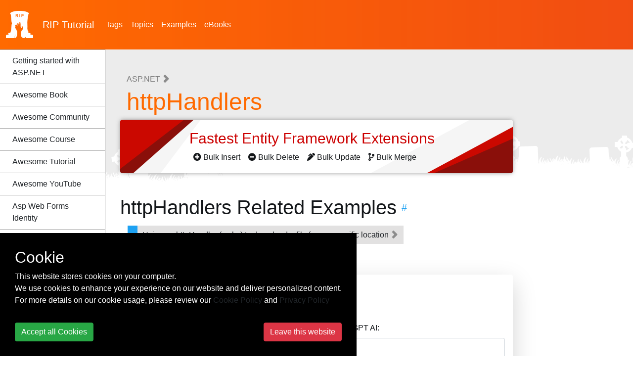

--- FILE ---
content_type: text/html; charset=utf-8
request_url: https://riptutorial.com/asp-net/topic/3476/httphandlers
body_size: 8170
content:
<!DOCTYPE html>
<html lang="en">
<head>
    <meta charset="utf-8">
    <meta name="viewport" content="width=device-width, initial-scale=1, shrink-to-fit=no">
    
        <meta name="baidu-site-verification" content="yxyLMvJwcA" />
        <meta name="google-site-verification" content="zXL2CVbtC_Krma8l8C6ZtsG0LYFNWiAR5ZI70hz4xAM" />
        <meta name="msvalidate.01" content="89359D9C492A475C0061398008D105FB" />
        <meta name="yandex-verification" content="dd35362233c19552" />


    <title>ASP.NET Tutorial =&gt; httpHandlers</title>

    <!-- icon !-->
    <link rel="icon" type="image/png" href="/Images/logo_rip.png" width="55" height="55">

    <!-- css !-->
    <link rel="stylesheet" href="https://cdn.jsdelivr.net/npm/bootstrap@4.5.3/dist/css/bootstrap.min.css" integrity="sha384-TX8t27EcRE3e/ihU7zmQxVncDAy5uIKz4rEkgIXeMed4M0jlfIDPvg6uqKI2xXr2" crossorigin="anonymous">
    <link rel="stylesheet" type="text/css" href="/assets/css/master.min.css?v=1.0.0.21298">
    
    

    
    
    

    <!-- Open Graph Tags -->
    <meta name="title" property="og:title" content="ASP.NET Tutorial => httpHandlers">
    <meta name="description" property="og:description" content="Learn ASP.NET - httpHandlers">
    <meta name="url" property="og:url" content="https://riptutorial.com/asp-net/topic/3476/httphandlers" />
    <meta name="image" property="og:image" content="/Images/home.jpg" />

    <!-- Twitter Cards -->
    <meta name="twitter:card" content="summary_large_image">
    <meta name="twitter:title" content="ASP.NET Tutorial => httpHandlers">
    <meta name="twitter:description" content="Learn ASP.NET - httpHandlers">
    <meta name="twitter:url" content="https://riptutorial.com/asp-net/topic/3476/httphandlers" />
    <meta name="twitter:image" content="/Images/home.jpg" />


        <!-- Google tag (gtag.js) -->
        <script async src="https://www.googletagmanager.com/gtag/js?id=G-BQCCWZMX3F"></script>
        <script>
          window.dataLayer = window.dataLayer || [];
          function gtag(){dataLayer.push(arguments);}
          gtag('js', new Date());

          gtag('config', 'G-BQCCWZMX3F');
        </script>

    
    

    
    
    
    
    

    
</head>

<body>
<!-- facebook
<div id="fb-root"></div>
<script>
    (function(d, s, id) {
        var js, fjs = d.getElementsByTagName(s)[0];
        if (d.getElementById(id)) return;
        js = d.createElement(s);
        js.id = id;
        js.src = "//connect.facebook.net/en_US/sdk.js#xfbml=1&version=v2.10";
        fjs.parentNode.insertBefore(js, fjs);
    }(document, 'script', 'facebook-jssdk'));
</script>
-->
<!-- twitter
<script>
    !function(d, s, id) {
        var js, fjs = d.getElementsByTagName(s)[0], p = /^http:/.test(d.location) ? 'http' : 'https';
        if (!d.getElementById(id)) {
            js = d.createElement(s);
            js.id = id;
            js.src = p + '://platform.twitter.com/widgets.js';
            fjs.parentNode.insertBefore(js, fjs);
        }
    }(document, 'script', 'twitter-wjs');
</script>
-->
<header class="site-header">
    <nav class="container-fluid navbar navbar-light navbar-expand-lg">
        <a class="navbar-brand" href="/">
            <img src="/Images/logo_rip_full_white.png" alt="logo rip"/>
                <div>RIP <span class="text-z">Tutorial</span></div>

        </a>
        <div>
            
            <button class="navbar-toggler" type="button" data-toggle="collapse" data-target="#nav-site-menu"
                    aria-controls="nav-site-menu" aria-expanded="false" aria-label="Toggle navigation">
                <span class="navbar-toggler-icon"></span>
            </button>
        </div>
        <div class="navbar-collapse collapse" id="nav-site-menu">
            <ul class="navbar-nav">
                <li class="nav-item">
                    <a href="/tag" class="nav-link">Tags</a>
                </li>
                <li class="nav-item">
                    <a href="/topic" class="nav-link">Topics</a>
                </li>
                    <li class="nav-item">
                        <a href="/example" class="nav-link">Examples</a>
                    </li>
                                    <li class="nav-item">
                        <a href="/ebook" class="nav-link">eBooks</a>
                    </li>
            </ul>
        </div>
        <div class="navbar-collapse collapse justify-content-end" id="site-header-nav-site-menu">
        </div>
    </nav>
</header>

<div class="container-fluid site-body">
    

<div class="nav-site">
        <a href="/ebook/asp-net" id="pdf-download-btn" class="btn btn-z bordered" onclick="gtag('event', 'click', { 'event_action': 'button-aside-download' });"><i class="fas fa-file-pdf" aria-hidden="true"></i> Download ASP.NET (PDF)</a>
    <nav class="navbar navbar-light navbar-expand-lg hidden-lg-up" style="padding-left: 0; padding-right: 0;">
        <a class="nav-brand"></a>
        <button class="navbar-toggler" type="button" data-toggle="collapse" data-target="#nav-sidebar"
                aria-controls="nav-sidebar" aria-expanded="false" aria-label="Toggle navigation">
            <span class="navbar-toggler-icon"></span>
        </button>

        <div class="navbar-collapse collapse justify-content-end" id="nav-sidebar">
            <br/>
            <div class="section-sidebar">
                <h2>
                    <span class="tag-title">ASP.NET</span>
                </h2>
                <ul>
                        <li>
                            <a href="/asp-net/topic/836/getting-started-with-asp-net"
                               class="">Getting started with ASP.NET</a>
                        </li>                                               
                                <li><a href="/asp-net/awesome-learning/book">Awesome Book</a></li>
                                <li><a href="/asp-net/awesome-learning/community">Awesome Community</a></li>
                                <li><a href="/asp-net/awesome-learning/course">Awesome Course</a></li>
                                <li><a href="/asp-net/awesome-learning/tutorial">Awesome Tutorial</a></li>
                                <li><a href="/asp-net/awesome-learning/youtube">Awesome YouTube</a></li>
                        <li>
                            <a href="/asp-net/topic/9146/asp-web-forms-identity"
                               class="">Asp Web Forms Identity</a>
                        </li>                                               
                        <li>
                            <a href="/asp-net/topic/6444/asp-net---basic-controls"
                               class="">ASP.NET - Basic Controls</a>
                        </li>                                               
                        <li>
                            <a href="/asp-net/topic/6296/asp-net---managing-state"
                               class="">ASP.NET - Managing State</a>
                        </li>                                               
                        <li>
                            <a href="/asp-net/topic/6773/asp-net---user-controls"
                               class="">ASP.NET - User Controls</a>
                        </li>                                               
                        <li>
                            <a href="/asp-net/topic/6180/asp-net---validators"
                               class="">ASP.NET - Validators</a>
                        </li>                                               
                        <li>
                            <a href="/asp-net/topic/7164/asp-net-ajax-controls"
                               class="">Asp.net Ajax Controls</a>
                        </li>                                               
                        <li>
                            <a href="/asp-net/topic/9148/asp-net-caching"
                               class="">ASP.NET Caching</a>
                        </li>                                               
                        <li>
                            <a href="/asp-net/topic/2245/data-binding"
                               class="">Data Binding</a>
                        </li>                                               
                        <li>
                            <a href="/asp-net/topic/7041/data-list"
                               class="">Data List</a>
                        </li>                                               
                        <li>
                            <a href="/asp-net/topic/6027/daypilot-scheduler"
                               class="">DayPilot Scheduler</a>
                        </li>                                               
                        <li>
                            <a href="/asp-net/topic/2255/directives"
                               class="">Directives</a>
                        </li>                                               
                        <li>
                            <a href="/asp-net/topic/6927/event-delegation"
                               class="">Event Delegation</a>
                        </li>                                               
                        <li>
                            <a href="/asp-net/topic/2347/event-handling"
                               class="">Event Handling</a>
                        </li>                                               
                        <li>
                            <a href="/asp-net/topic/6326/expressions"
                               class="">Expressions</a>
                        </li>                                               
                        <li>
                            <a href="/asp-net/topic/6894/find-control-by-id"
                               class="">Find Control by ID</a>
                        </li>                                               
                        <li>
                            <a href="/asp-net/topic/1680/gridview"
                               class="">GridView</a>
                        </li>                                               
                        <li>
                            <a href="/asp-net/topic/3476/httphandlers"
                               class="active">httpHandlers</a>
                        </li>                                               
                            <ul>
                                    <li>
                                        <a href="/asp-net/example/12008/using-an-httphandler---ashx--to-download-a-file-from-a-specific-location">Using an httpHandler (.ashx) to download a file from a specific location</a>
                                    </li>
                            </ul>
                        <li>
                            <a href="/asp-net/topic/8236/katana"
                               class="">Katana</a>
                        </li>                                               
                        <li>
                            <a href="/asp-net/topic/6607/middleware"
                               class="">Middleware</a>
                        </li>                                               
                        <li>
                            <a href="/asp-net/topic/4948/page-life-cycle"
                               class="">Page Life Cycle</a>
                        </li>                                               
                        <li>
                            <a href="/asp-net/topic/1411/page-methods"
                               class="">Page Methods</a>
                        </li>                                               
                        <li>
                            <a href="/asp-net/topic/2635/repeater"
                               class="">Repeater</a>
                        </li>                                               
                        <li>
                            <a href="/asp-net/topic/10077/scriptmanager"
                               class="">ScriptManager</a>
                        </li>                                               
                        <li>
                            <a href="/asp-net/topic/4180/session-managment"
                               class="">Session Managment</a>
                        </li>                                               
                        <li>
                            <a href="/asp-net/topic/3864/session-state"
                               class="">Session State</a>
                        </li>                                               
                        <li>
                            <a href="/asp-net/topic/10075/updatepanel"
                               class="">UpdatePanel</a>
                        </li>                                               
                        <li>
                            <a href="/asp-net/topic/8234/view-state"
                               class="">View State</a>
                        </li>                                               
                        <li>
                            <a href="/asp-net/topic/10103/web-config---system-webserver-httperrors---system-web-customerrors-sections"
                               class="">web.config > system.webServer/httpErrors & system.web/customErrors sections</a>
                        </li>                                               
                        <li>
                            <a href="/asp-net/topic/5394/webforms"
                               class="">WebForms</a>
                        </li>                                               
                        <li>
                            <a href="/asp-net/topic/8859/webservice-without-visual-studio"
                               class="">WebService without Visual Studio</a>
                        </li>                                               
                </ul>
            </div>
            <br/><br/>
        </div>
    </nav>
</div>

<div class="row whole-container">
    <div class="col-xl-2 col-lg-3 section-sidebar desktop hidden-md-down">
        <div class="section-sidebar-overflow custom-scrollbar" data-mcs-theme="dark">
            <h2><span class="tag-title">ASP.NET</span></h2>
            <ul>
                    <li>
                        <a href="/asp-net/topic/836/getting-started-with-asp-net" 
                           class="">Getting started with ASP.NET</a>
                    </li>                    
                            <li><a href="/asp-net/awesome-learning/book">Awesome Book</a></li>
                            <li><a href="/asp-net/awesome-learning/community">Awesome Community</a></li>
                            <li><a href="/asp-net/awesome-learning/course">Awesome Course</a></li>
                            <li><a href="/asp-net/awesome-learning/tutorial">Awesome Tutorial</a></li>
                            <li><a href="/asp-net/awesome-learning/youtube">Awesome YouTube</a></li>
                    <li>
                        <a href="/asp-net/topic/9146/asp-web-forms-identity" 
                           class="">Asp Web Forms Identity</a>
                    </li>                    
                    <li>
                        <a href="/asp-net/topic/6444/asp-net---basic-controls" 
                           class="">ASP.NET - Basic Controls</a>
                    </li>                    
                    <li>
                        <a href="/asp-net/topic/6296/asp-net---managing-state" 
                           class="">ASP.NET - Managing State</a>
                    </li>                    
                    <li>
                        <a href="/asp-net/topic/6773/asp-net---user-controls" 
                           class="">ASP.NET - User Controls</a>
                    </li>                    
                    <li>
                        <a href="/asp-net/topic/6180/asp-net---validators" 
                           class="">ASP.NET - Validators</a>
                    </li>                    
                    <li>
                        <a href="/asp-net/topic/7164/asp-net-ajax-controls" 
                           class="">Asp.net Ajax Controls</a>
                    </li>                    
                    <li>
                        <a href="/asp-net/topic/9148/asp-net-caching" 
                           class="">ASP.NET Caching</a>
                    </li>                    
                    <li>
                        <a href="/asp-net/topic/2245/data-binding" 
                           class="">Data Binding</a>
                    </li>                    
                    <li>
                        <a href="/asp-net/topic/7041/data-list" 
                           class="">Data List</a>
                    </li>                    
                    <li>
                        <a href="/asp-net/topic/6027/daypilot-scheduler" 
                           class="">DayPilot Scheduler</a>
                    </li>                    
                    <li>
                        <a href="/asp-net/topic/2255/directives" 
                           class="">Directives</a>
                    </li>                    
                    <li>
                        <a href="/asp-net/topic/6927/event-delegation" 
                           class="">Event Delegation</a>
                    </li>                    
                    <li>
                        <a href="/asp-net/topic/2347/event-handling" 
                           class="">Event Handling</a>
                    </li>                    
                    <li>
                        <a href="/asp-net/topic/6326/expressions" 
                           class="">Expressions</a>
                    </li>                    
                    <li>
                        <a href="/asp-net/topic/6894/find-control-by-id" 
                           class="">Find Control by ID</a>
                    </li>                    
                    <li>
                        <a href="/asp-net/topic/1680/gridview" 
                           class="">GridView</a>
                    </li>                    
                    <li>
                        <a href="/asp-net/topic/3476/httphandlers" 
                           class="active">httpHandlers</a>
                    </li>                    
                        <ul>
                                <li>
                                    <a href="/asp-net/example/12008/using-an-httphandler---ashx--to-download-a-file-from-a-specific-location">Using an httpHandler (.ashx) to download a file from a specific location</a>
                                </li>
                        </ul>
                    <li>
                        <a href="/asp-net/topic/8236/katana" 
                           class="">Katana</a>
                    </li>                    
                    <li>
                        <a href="/asp-net/topic/6607/middleware" 
                           class="">Middleware</a>
                    </li>                    
                    <li>
                        <a href="/asp-net/topic/4948/page-life-cycle" 
                           class="">Page Life Cycle</a>
                    </li>                    
                    <li>
                        <a href="/asp-net/topic/1411/page-methods" 
                           class="">Page Methods</a>
                    </li>                    
                    <li>
                        <a href="/asp-net/topic/2635/repeater" 
                           class="">Repeater</a>
                    </li>                    
                    <li>
                        <a href="/asp-net/topic/10077/scriptmanager" 
                           class="">ScriptManager</a>
                    </li>                    
                    <li>
                        <a href="/asp-net/topic/4180/session-managment" 
                           class="">Session Managment</a>
                    </li>                    
                    <li>
                        <a href="/asp-net/topic/3864/session-state" 
                           class="">Session State</a>
                    </li>                    
                    <li>
                        <a href="/asp-net/topic/10075/updatepanel" 
                           class="">UpdatePanel</a>
                    </li>                    
                    <li>
                        <a href="/asp-net/topic/8234/view-state" 
                           class="">View State</a>
                    </li>                    
                    <li>
                        <a href="/asp-net/topic/10103/web-config---system-webserver-httperrors---system-web-customerrors-sections" 
                           class="">web.config > system.webServer/httpErrors & system.web/customErrors sections</a>
                    </li>                    
                    <li>
                        <a href="/asp-net/topic/5394/webforms" 
                           class="">WebForms</a>
                    </li>                    
                    <li>
                        <a href="/asp-net/topic/8859/webservice-without-visual-studio" 
                           class="">WebService without Visual Studio</a>
                    </li>                    
            </ul>

        </div>
    </div>
    <div class="col-xl-8 col-lg-9 section-article">
        <div class="row align-items-stretch h-100">
            <div class="col-12">
            <div class="header-article">

<h1 class="header-breadcrumb" itemscope itemtype="https://schema.org/BreadcrumbList">
            <span itemprop="itemListElement" itemscope itemtype="https://schema.org/ListItem">
                <a href="/asp-net" itemscope itemtype="https://schema.org/WebPage" itemprop="item" itemid="/asp-net">
                    <span itemprop="name">ASP.NET</span>
                </a>
                <meta itemprop="position" content="1"/>
            </span>
            <i class="fas fa-angle-right nav-text"></i>
            <span itemprop="itemListElement" itemscope itemtype="https://schema.org/ListItem">
                <span itemprop="name">httpHandlers</span>
                <meta itemprop="position" content="2"/>
            </span>
</h1>



<div class="add-z">
    <div class="main-content">
        <h4>
            <a href="https://entityframework-extensions.net/" target="_blank" onclick="gtag('event', 'click', { 'event_action': 'entity-framework-add' });" rel="nofollow">
                Fastest Entity Framework Extensions <i class="fa fa-angle-right" aria-hidden="true"></i>
            </a>
        </h4>
        <div class="ml-2">
            <a href="https://entityframework-extensions.net/bulk-insert" target="_blank" onclick="gtag('event', 'click', { 'event_action': 'entity-framework-add' });" rel="nofollow">
                <i class="fas fa-plus-circle"></i>
                Bulk Insert <i class="fa fa-angle-right" aria-hidden="true"></i>
            </a>
        </div>
        <div class="ml-2">
            <a href="https://entityframework-extensions.net/bulk-delete" target="_blank" onclick="gtag('event', 'click', { 'event_action': 'entity-framework-add' });" rel="nofollow">
                <i class="fas fa-minus-circle"></i>
                Bulk Delete <i class="fa fa-angle-right" aria-hidden="true"></i>
            </a>
        </div>
        <div class="ml-2">
            <a href="https://entityframework-extensions.net/bulk-update" target="_blank" onclick="gtag('event', 'click', { 'event_action': 'entity-framework-add' });" rel="nofollow">
                <i class="fas fa-pen-alt"></i>
                Bulk Update <i class="fa fa-angle-right" aria-hidden="true"></i>
            </a>
        </div>
        <div class="ml-2">
            <a href="https://entityframework-extensions.net/bulk-merge" target="_blank" onclick="gtag('event', 'click', { 'event_action': 'entity-framework-add' });" rel="nofollow">
                <i class="fas fa-code-branch"></i>
                Bulk Merge <i class="fa fa-angle-right" aria-hidden="true"></i>
            </a>
        </div>
    </div>
</div>




<style>
    .add-free {
        background-color: #000;
        color: #fff;
        padding: 7px 12px;
        box-shadow: 10px 10px #333;
        border-radius: 7px;
    }
    .add-free .add-free-header {
        border-bottom: 1px solid #999;
        padding: 3px 0px;
    }
    .add-free .text-z {
        color: #ff6a00;
        font-weight: bold;
    }
</style>

                <!-- Horizontal-Responsive -->
                
                
            </div>

                <div class="body-article">






                    
                    
                            <h2 id="related-examples">httpHandlers Related Examples</h2>
                            <ul>
                                    <li class="related-links-end-page">
                                        <a href="/asp-net/example/12008/using-an-httphandler---ashx--to-download-a-file-from-a-specific-location"><span><i class="far fa-file-alt"></i></span>Using an httpHandler (.ashx) to download a file from a specific location <i class="fas fa-angle-right"></i></a>
                                    </li>
                            </ul>

                        <!-- ZZZCode.AI !-->
                        <br><br>
                        <div class="shadow-lg p-3 mb-5 bg-white rounded">
                            <form action="https://zzzcode.ai/answer-question" method="get" style="display: block">
                                <h3 style="margin-top: 15px;">Got any ASP.NET Question?</h3>
                                <br />
                                <input name="p1" type="hidden" value="ASP.NET" />
                                <div class="form-group">
                                    <label for="uiP2">Ask any ASP.NET Questions and Get Instant Answers from ChatGPT AI:</label>
                                    <textarea id="uiP2" name="p2" type="text" class="form-control" placeholder="Ask any ASP.NET question..." rows="5"></textarea>
                                </div>
                                <button type="submit" class="btn btn-primary my-1">ChatGPT answer me!</button>
                            </form>
                        </div>

                    


                        <div class="container-download-pdf-section">
                            <img src="/Images/icon-pdf-2.png" alt="pdf">
                            <a href="/ebook/asp-net" class="" onclick="gtag('event', 'click', {'event_action': 'button-footer-download'});">
                                <b>PDF</b> - Download <span>ASP.NET</span> for free
                            </a>
                        </div>
                    <br>
                    <div class="addthis_inline_share_toolbox_oxub" data-url="https://riptutorial.com/asp-net/topic/3476/httphandlers" data-title="Learn ASP.NET - Over 1000 Free Tutorial:" onclick="gtag('event', 'click', {'event_action': 'button-share'});"></div>
                    <br>
                    <div class="container-next-prev">
                        <a href="/asp-net/topic/1680/gridview" onclick="gtag('event', 'click', { 'event_action': 'button-previous' });"><i class="fas fa-angle-left"></i> Previous</a>
                        <a href="/asp-net/example/12008/using-an-httphandler---ashx--to-download-a-file-from-a-specific-location" class="text-right" onclick="gtag('event', 'click', { 'event_action': 'button-next' });"> Next <i class="fas fa-angle-right"></i> </a>
                    </div>
                </div> 
                
            
            
                

                </div>
         </div>

        

        

        
        
    
        
    </div>
    <div class="col-xl-2 section-aside" >
        <div id="stats-share">
            

            <br/>

            <br/>
            
            

            <!-- Vertical-Responsive 
            <ins class="adsbygoogle"
                 style="display: block"
                 data-ad-client="ca-pub-7869211898023730"
                 data-ad-slot="2663230744"
                 data-ad-format="auto"
                 
                 data-full-width-responsive="true"></ins>
            <script>
                (adsbygoogle = window.adsbygoogle || []).push({});
            </script>-->

            

            

            

            <!-- Vertical-Responsive
            <ins class="adsbygoogle"
                 style="display: block"
                 data-ad-client="ca-pub-7869211898023730"
                 data-ad-slot="9037067406"
                 data-ad-format="auto"
                 
                 data-full-width-responsive="true"></ins>
            <script>
                (adsbygoogle = window.adsbygoogle || []).push({});
            </script> -->


            

            


            <!-- Vertical-Responsive
            <ins class="adsbygoogle"
                 style="display: block"
                 data-ad-client="ca-pub-7869211898023730"
                 data-ad-slot="2886592024"
                 data-ad-format="auto"
                 
                 data-full-width-responsive="true"></ins>
            <script>
                (adsbygoogle = window.adsbygoogle || []).push({});
            </script> -->

            
        </div>
            <br />
        </div>
         <br />
    
</div>      

<style>
    td, th {
        border: 1px solid #ddd;
        padding: 8px;
    }

    th {
        background-color: #707070;
        color: white;
        padding-bottom: 12px;
        padding-top: 12px;
        text-align: left;
    }
</style>

<script type="application/ld+json">
    {
        "@context": "https://schema.org",
        "@type": "computerLanguage",
        "additionalType": "HowTo",
        "name": "ASP.NET",
        "description": "httpHandlers"
    }
</script>

</div>

<div class="site-footer">
        <div class="site-footer-copyright">
            <div class="container">
                
<div>This modified text is an extract of the original <a href="https://archive.org/details/documentation-dump.7z" target="_blank">Stack Overflow Documentation</a> created by following <a href="/contributor?topicId=3476">contributors</a> and released under <a href="https://creativecommons.org/licenses/by-sa/3.0/" target="_blank">CC BY-SA 3.0</a></div>
<div>This website is not affiliated with <a href="https://stackoverflow.com/questions/tagged/asp.net" target="_blank">Stack Overflow</a></div>

            </div>
        </div>

    <div class="site-footer-link">
        <div class="container">
            <div class="row">
                <div class="col-lg-1">
                    <br/>
                    <img src="/Images/logo_rip_full_white.png" alt="logo rip" height="64" width="64">
                </div>
                <div class="col-lg-5">
                    <div class="site-footer-header">SUPPORT & PARTNERS</div>
                    <ul>
                        <li><a href="/advertise-with-us">Advertise with us</a></li>
                        <li><a href="/contact-us">Contact us</a></li>
                        <li><a href="/cookie-policy">Cookie Policy</a></li>
                        <li><a href="/privacy-policy">Privacy Policy</a></li>
                    </ul>
                </div>
                <div class="col-lg-6">
                     <div class="site-footer-header">STAY CONNECTED</div>
                     <p>Get monthly updates about new articles, cheatsheets, and tricks.</p>
                     <form action="https://zzzprojects.us9.list-manage.com/subscribe/post?u=cecbc4775cf67bf1ff82018af&amp;id=98c3fcbe02" method="post" target="_blank">
                        <input type="email" class="form-control" name="EMAIL" placeholder="Enter your email address">
                        <button type="submit" class="btn btn-z">
                            <i class="far fa-newspaper"></i>&nbsp;Subscribe
                         </button>
                    </form>
                    <div>
                          <br>            
                         <a href="https://www.facebook.com/RipTutorial/" target="_blank"><i class="fab fa-facebook-f fa-2x"></i></a>
                         <a href="https://twitter.com/riptutorial" target="_blank"><i class="fab fa-twitter fa-2x""></i></a>
                         <a href="https://www.linkedin.com/company/rip-tutorial" target="_blank"><i class="fab fa-linkedin fa-2x""></i></a>
                    </div>
                </div>
            </div>
        </div>   
    </div>
</div>

<a href="#" id="scroll-to-top" class="back-to-top"><i class="fa fa-angle-up" aria-hidden="true"></i></a>


<script src="https://code.jquery.com/jquery-3.5.1.min.js" integrity="sha256-9/aliU8dGd2tb6OSsuzixeV4y/faTqgFtohetphbbj0=" crossorigin="anonymous"></script>
<script src="https://cdn.jsdelivr.net/npm/popper.js@1.16.1/dist/umd/popper.min.js" integrity="sha384-9/reFTGAW83EW2RDu2S0VKaIzap3H66lZH81PoYlFhbGU+6BZp6G7niu735Sk7lN" crossorigin="anonymous"></script>
<script src="https://cdn.jsdelivr.net/npm/bootstrap@4.5.3/dist/js/bootstrap.bundle.min.js" integrity="sha384-ho+j7jyWK8fNQe+A12Hb8AhRq26LrZ/JpcUGGOn+Y7RsweNrtN/tE3MoK7ZeZDyx" crossorigin="anonymous"></script>


    <script type="text/javascript" src="https://s7.addthis.com/js/300/addthis_widget.js#pubid=ra-550f227d1d434855" async="async"></script>

<div id="cookie-consent" class="cookie-consent" style="position: fixed !important; bottom: 0 !important; background-color: #000 !important; color: #fff !important; display: none;">
    <div style="padding: 30px;">
        <div>
            <div class="h2">Cookie</div>
            <div>This website stores cookies on your computer.</div>
            <div>We use cookies to enhance your experience on our website and deliver personalized content.</div>
            <div>For more details on our cookie usage, please review our  <a href="/cookie-policy">Cookie Policy</a> and <a href="/privacy-policy">Privacy Policy</a></div>
            <hr />
            <div class="d-flex justify-content-between">
                <button class="btn btn-success" onclick="cookieConsentAccept()">Accept all Cookies</button>
                <a class="btn btn-danger" href="https://zzzprojects.com/">Leave this website</a>
            </div>
        </div>
    </div>
</div>

<script>
/*! jquery.cookie v1.4.1 | MIT */
!function (a) { "function" == typeof define && define.amd ? define(["jquery"], a) : "object" == typeof exports ? a(require("jquery")) : a(jQuery) }(function (a) { function b(a) { return h.raw ? a : encodeURIComponent(a) } function c(a) { return h.raw ? a : decodeURIComponent(a) } function d(a) { return b(h.json ? JSON.stringify(a) : String(a)) } function e(a) { 0 === a.indexOf('"') && (a = a.slice(1, -1).replace(/\\"/g, '"').replace(/\\\\/g, "\\")); try { return a = decodeURIComponent(a.replace(g, " ")), h.json ? JSON.parse(a) : a } catch (b) { } } function f(b, c) { var d = h.raw ? b : e(b); return a.isFunction(c) ? c(d) : d } var g = /\+/g, h = a.cookie = function (e, g, i) { if (void 0 !== g && !a.isFunction(g)) { if (i = a.extend({}, h.defaults, i), "number" == typeof i.expires) { var j = i.expires, k = i.expires = new Date; k.setTime(+k + 864e5 * j) } return document.cookie = [b(e), "=", d(g), i.expires ? "; expires=" + i.expires.toUTCString() : "", i.path ? "; path=" + i.path : "", i.domain ? "; domain=" + i.domain : "", i.secure ? "; secure" : ""].join("") } for (var l = e ? void 0 : {}, m = document.cookie ? document.cookie.split("; ") : [], n = 0, o = m.length; o > n; n++) { var p = m[n].split("="), q = c(p.shift()), r = p.join("="); if (e && e === q) { l = f(r, g); break } e || void 0 === (r = f(r)) || (l[q] = r) } return l }; h.defaults = {}, a.removeCookie = function (b, c) { return void 0 === a.cookie(b) ? !1 : (a.cookie(b, "", a.extend({}, c, { expires: -1 })), !a.cookie(b)) } });

function cookieConsentAccept() {
    $.cookie('cookieconsent_accept', 1, { expires: 365, path: '/' });
    $("#cookie-consent").hide();
    }

$(document).ready(function () {
    if ($.cookie('cookieconsent_accept') != "1") {
        $("#cookie-consent").show();
    }
});
</script>







<script>
    $(document).ready(function() {
        $('a').each(function() {
            var a = new RegExp('/' + window.location.host + '/');
            if (!a.test(this.href)) {
                $(this).attr("target", "_blank");
            }
        });
        $(".reader-mode-enabler").click(function() {
            $("body").toggleClass("reader-mode");
        });
    });

    $(document).ready(function() {
        $('.body-article h2, .body-article h3, .body-article h4').each(function() {
            $(this).html("<div>" + $(this).html() + "<a href=" + "#" + $(this).attr('id') + ">" + "#" + "</a></div>");
        });
    });
</script>
<script>
    $(function() {
        $("table").addClass("table table-bordered table-hover table-responsive-sm table-striped");
        $("thead").addClass("thead-dark");

        $('aside a').each(function() {
            if ($(this).attr('href') == '/{{page.permalink}}' ||
                $(this).attr('href') == '{{ site.github.url }}/{{page.permalink}}') {
                $(this).addClass('font-weight-bold');
            }
        });
    });

    $(document).ready(function() {
        //$(".custom-scrollbar").mCustomScrollbar({ scrollInertia: 0 });
        //scrollSidebar();
        sideMenuMayweatherCalculator();
    });

    /*
     TODO: Fix it (no longer defined) or remove
    $(window).scroll(function () {
        heightCalculator();
    });*/


    $(window).resize(function() {
        sideMenuMayweatherCalculator();
    });

    function sideMenuMayweatherCalculator() {
        var sideBarHeight = $("#stats-share").outerHeight();
        var availableSpace = $(window).height() - 71;

        if (availableSpace < sideBarHeight) {
            $('.section-aside').css("position", "relative");
            $('.section-aside').css("height", "auto");
            $('.section-aside').css("top", "auto");
        } else {
            $('.section-aside').css("position", "sticky");
            $('.section-aside').css("height", "calc(100vh - 4rem)");
            $('.section-aside').css("top", "4rem");
        }
    }


    $(window).scroll(function() {
        if ($(this).scrollTop() >= 600) {
            $('#scroll-to-top').fadeIn(200);
        } else {
            $('#scroll-to-top').fadeOut(200);
        }
    });

    function scrollSidebar() {
        var activeItems = $(".section-sidebar-overflow .active");

        if (activeItems.length > 0) {
            var activeItem = $(activeItems[0]);
            if (activeItem.offset().top > ($(window).height() / 3) * 2) {
                $(".custom-scrollbar").mCustomScrollbar('scrollTo', activeItem.offset().top - 120);
            }
        }
    }
</script>

    <script>
       setTimeout(gaIsActive, 15000);

        function gaIsActive() {
            if (!document.hidden) gtag('event', 'pageview', { 'event_action': 'TimeOnPage' });            
       }
    </script>






<script defer src="https://static.cloudflareinsights.com/beacon.min.js/vcd15cbe7772f49c399c6a5babf22c1241717689176015" integrity="sha512-ZpsOmlRQV6y907TI0dKBHq9Md29nnaEIPlkf84rnaERnq6zvWvPUqr2ft8M1aS28oN72PdrCzSjY4U6VaAw1EQ==" data-cf-beacon='{"version":"2024.11.0","token":"19b629873dbd46b4b010d6df2ce58985","r":1,"server_timing":{"name":{"cfCacheStatus":true,"cfEdge":true,"cfExtPri":true,"cfL4":true,"cfOrigin":true,"cfSpeedBrain":true},"location_startswith":null}}' crossorigin="anonymous"></script>
</body>
</html>